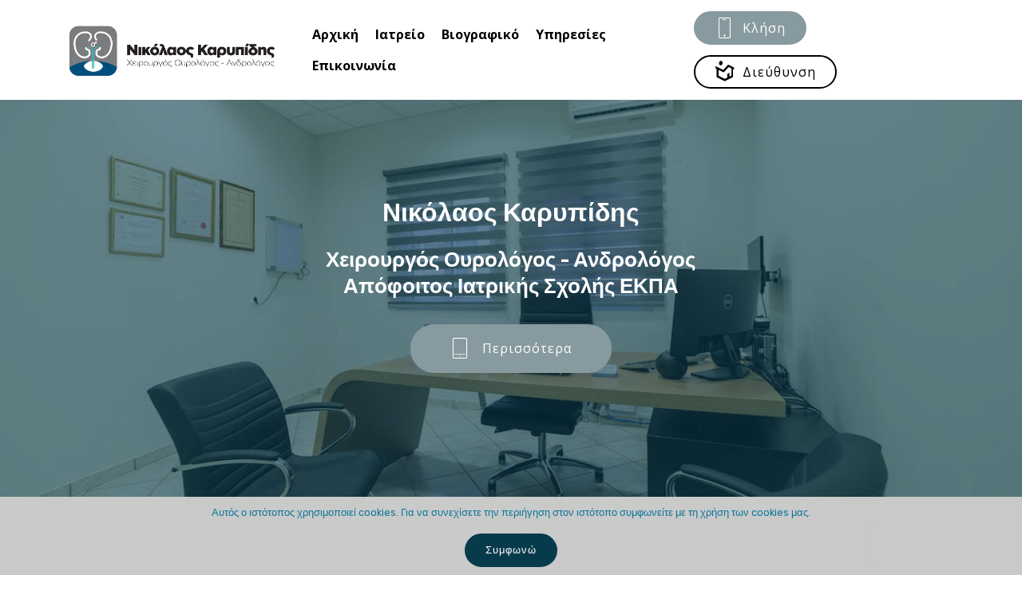

--- FILE ---
content_type: text/html
request_url: https://ourologos-karypidis.gr/
body_size: 9749
content:
<!DOCTYPE html><html lang="el" ><head> <meta charset="UTF-8"> <meta http-equiv="X-UA-Compatible" content="IE=edge"> <meta name="generator" content="Mobirise v5.6.3, mobirise.com"> <meta name="twitter:card" content="summary_large_image"/> <meta name="twitter:image:src" content="assets/images/index-meta.jpeg"> <meta property="og:image" content="assets/images/index-meta.jpeg"> <meta name="twitter:title" content="Νικόλαος Καρυπίδης - Χειρουργός Ουρολόγος Ανδρολόγος "> <meta name="viewport" content="width=device-width, initial-scale=1, minimum-scale=1"> <link rel="shortcut icon" href="assets/images/nkarypidis-fav.png" type="image/x-icon"> <meta name="description" content="Ο Χειρουργός Ουρολόγος Ανδρολόγος, Νικόλαος Καρυπίδης, διατηρεί ιατρείο στην Παιανία με τα πλέον σύγχρονα μηχανήματα που καλύπτουν όλο το φάσμα του ουροποιητικού συστήματος"> <title>Νικόλαος Καρυπίδης - Χειρουργός Ουρολόγος Ανδρολόγος </title> <link rel="stylesheet" href="assets/web/assets/mobirise-icons/mobirise-icons.css"> <link rel="stylesheet" href="assets/web/assets/mobirise-icons2/mobirise2.css"> <link rel="stylesheet" href="assets/bootstrap/css/bootstrap.min.css"> <link rel="stylesheet" href="assets/bootstrap/css/bootstrap-grid.min.css"> <link rel="stylesheet" href="assets/bootstrap/css/bootstrap-reboot.min.css"> <link rel="stylesheet" href="assets/tether/tether.min.css"> <link rel="stylesheet" href="assets/animatecss/animate.min.css"> <link rel="stylesheet" href="assets/dropdown/css/style.css"> <link rel="stylesheet" href="assets/socicon/css/styles.css"> <link rel="stylesheet" href="assets/theme/css/style.css"> <link rel="stylesheet" href="assets/gallery/style.css"> <link rel="preload" href="https://fonts.googleapis.com/css?family=Rubik:300,400,500,600,700,800,900,300i,400i,500i,600i,700i,800i,900i&display=swap" as="style" onload="this.onload=null;this.rel='stylesheet'"> <noscript><link rel="stylesheet" href="https://fonts.googleapis.com/css?family=Rubik:300,400,500,600,700,800,900,300i,400i,500i,600i,700i,800i,900i&display=swap"></noscript> <link rel="preload" href="https://fonts.googleapis.com/css?family=Open+Sans:300,300i,400,400i,600,600i,700,700i,800,800i&display=swap" as="style" onload="this.onload=null;this.rel='stylesheet'"> <noscript><link rel="stylesheet" href="https://fonts.googleapis.com/css?family=Open+Sans:300,300i,400,400i,600,600i,700,700i,800,800i&display=swap"></noscript> <link rel="preload" as="style" href="assets/mobirise/css/mbr-additional.css"><link rel="stylesheet" href="assets/mobirise/css/mbr-additional.css" type="text/css"></head><body> <section class="menu cid-sdo3gu1nil" once="menu" id="menu2-0"> <nav class="navbar navbar-expand beta-menu navbar-dropdown align-items-center navbar-fixed-top navbar-toggleable-sm"> <button class="navbar-toggler navbar-toggler-right" type="button" data-toggle="collapse" data-target="#navbarSupportedContent" aria-controls="navbarSupportedContent" aria-expanded="false" aria-label="Toggle navigation"> <div class="hamburger"> <span></span> <span></span> <span></span> <span></span> </div></button> <div class="menu-logo"> <div class="navbar-brand"> <span class="navbar-logo"> <a href="https://ourologos-karypidis.gr"> <img src="assets/images/nkarypidis-logo-1.png" alt="Νικόλαος Καρυπίδης Χειρούργος Ουρολόγος Ανδρολόγος" title="Νικόλαος Καρυπίδης Χειρούργος Ουρολόγος Ανδρολόγος" style="height: 4.2rem;"> </a> </span> </div></div><div class="collapse navbar-collapse" id="navbarSupportedContent"> <ul class="navbar-nav nav-dropdown" data-app-modern-menu="true"><li class="nav-item"> <a class="nav-link link text-black display-4" href="index.html#top"><strong>Αρχική</strong><strong></strong></a> </li><li class="nav-item"><a class="nav-link link text-black display-4" href="index.html#content4-8"><strong> Ιατρείο</strong></a></li><li class="nav-item"><a class="nav-link link text-black display-4" href="index.html#content4-h"><strong>Βιογραφικό</strong></a></li><li class="nav-item"> <a class="nav-link link text-black display-4" href="index.html#timeline2-d"><strong> Υπηρεσίες</strong></a> </li><li class="nav-item"><a class="nav-link link text-black display-4" href="index.html#contacts1-e"><strong> Επικοινωνία</strong></a></li></ul> <div class="navbar-buttons mbr-section-btn"><a class="btn btn-sm btn-warning display-4" href="tel:+302106642887"><span class="mbri-mobile mbr-iconfont mbr-iconfont-btn"></span>Κλήση</a> <a class="btn btn-sm btn-primary-outline display-4" href="https://goo.gl/maps/RzxTDPox7tN5pG3A9" target="_blank"><span class="socicon socicon-homes mbr-iconfont mbr-iconfont-btn"></span>Διεύθυνση</a></div></div></nav></section><section class="header1 cid-sdo3LHLwqI mbr-fullscreen mbr-parallax-background" id="header1-1"> <div class="mbr-overlay" style="opacity: 0.6; background-color: rgb(7, 59, 76);"> </div><div class="container"> <div class="row justify-content-md-center"> <div class="mbr-white col-md-10"> <h1 class="mbr-section-title align-center mbr-bold pb-3 mbr-fonts-style display-1"> Νικόλαος Καρυπίδης</h1> <h2 class="mbr-section-subtitle align-center mbr-light pb-3 mbr-fonts-style display-2"><strong> Χειρουργός Ουρολόγος - Ανδρολόγος<br>Απόφοιτος Ιατρικής Σχολής ΕΚΠΑ</strong></h2> <div class="mbr-section-btn align-center"><a class="btn btn-md btn-warning display-4" href="index.html#content4-h"><span class="mbri-tablet-vertical mbr-iconfont mbr-iconfont-btn"></span>Περισσότερα</a></div></div></div></div></section><section class="mbr-section content4 cid-sdoed9PLaY" id="content4-8"> <div class="container"> <div class="media-container-row"> <div class="title col-12 col-md-8"> <h3 class="align-center pb-3 mbr-fonts-style display-1">Το Ιατρείο μας</h3> </div></div></div></section><section class="mbr-section article content9 cid-sdoenMyWVc" id="content9-9"> <div class="container"> <div class="inner-container" style="width: 100%;"> <hr class="line" style="width: 10%;"> <div class="section-text align-center mbr-fonts-style display-5">Στο ιατρείο μας ακολουθούμε και χρησιμοποιούμε τις πλέον σύγχρονες θεραπευτικές τάσεις για τα πιο συχνά ουρολογικά και ανδρολογικά νοσήματα. Ο σύγχρονος εξοπλισμός που διαθέτουμε καλύπτει όλο το φάσμα του ουροποιητικού συστήματος&nbsp;</div><hr class="line" style="width: 10%;"> </div></div></section><section class="features2 cid-sdof5VXwty" id="features2-a"> <div class="container"> <div class="media-container-row"> <div class="card p-3 col-12 col-md-6 col-lg-4"> <div class="card-wrapper"> <div class="card-img"> <img src="assets/images/img-2472.jpeg" alt="MDH εύκαμπτο κυστεοσκόπιο για ουρηθροκυστεοσκοπήσεις" title="MDH εύκαμπτο κυστεοσκόπιο για ουρηθροκυστεοσκοπήσεις"> </div><div class="card-box"> <h4 class="card-title pb-3 mbr-fonts-style display-5"><strong>MDH Εύκαμπτο Κυστεοσκόπιο</strong></h4> <p class="mbr-text mbr-fonts-style display-7">Κυστεοσκόπιο σε περιπτώσεις διερεύνησης αιματουρίας και παθήσεων σχετιζόμενων με ουρήθρα ουροδόχο κύστη και προστάτη</p></div></div></div><div class="card p-3 col-12 col-md-6 col-lg-4"> <div class="card-wrapper"> <div class="card-img"> <img src="assets/images/img-2466.jpeg" alt="Υπερηχος με τρεις κεφαλες εγχρωμος που καλυπτει ολο το φασμα του ουροποιητικου συστηματος" title="Υπερηχος με τρεις κεφαλες εγχρωμος που καλυπτει ολο το φασμα του ουροποιητικου συστηματος"> </div><div class="card-box "> <h4 class="card-title pb-3 mbr-fonts-style display-5"><strong>Έγχρωμος Υπερηχος με τρεις Κεφαλές</strong></h4> <p class="mbr-text mbr-fonts-style display-7">Ο υπέρηχος με τρεις κεφαλές καλύπτει όλο το φάσμα του ουροποιητικού συστήματος</p></div></div></div><div class="card p-3 col-12 col-md-6 col-lg-4"> <div class="card-wrapper"> <div class="card-img"> <img src="assets/images/img-25003-676x948.jpeg" alt="Στυλός διαθερμίας για καυτηριαση κονδυλωμάτων και βραχέος χαλινού πέους" title="Στυλός διαθερμίας για καυτηριαση κονδυλωμάτων και βραχέος χαλινού πέους"> </div><div class="card-box"> <h4 class="card-title pb-3 mbr-fonts-style display-5"><strong> Στυλός Διαθερμίας</strong></h4> <p class="mbr-text mbr-fonts-style display-7">Στυλός διαθερμίας για καυτηριαση κονδυλωμάτων και βραχέος χαλινού πέους</p></div></div></div></div></div></section><section class="features2 cid-sdsqeRUI4W" id="features2-b"> <div class="container"> <div class="media-container-row"> <div class="card p-3 col-12 col-md-6 col-lg-4"> <div class="card-wrapper"> <div class="card-img"> <img src="assets/images/laser-stapler.jpg" alt="Αίθουσα Αναμονής και Γραμματεία Ιατρείου" title="Αίθουσα Αναμονής και Γραμματεία Ιατρείου"> </div><div class="card-box"> <h4 class="card-title pb-3 mbr-fonts-style display-5"><strong> Περιτομή χωρίς ράμματα</strong></h4> <p class="mbr-text mbr-fonts-style display-7">Περιτομή με Laser σε πέντε λεπτά αναίμακτη ανώδυνη με εκπληκτικό αισθητικό αποτέλεσμα χάρη στο stapler</p><p class="mbr-text mbr-fonts-style display-7"></p></div></div></div><div class="card p-3 col-12 col-md-6 col-lg-4"> <div class="card-wrapper"> <div class="card-img"> <img src="assets/images/anamoni-iatreiou-599x900.jpg" alt="Αίθουσα Αναμονής και Γραμματεία Ιατρείου" title="Αίθουσα Αναμονής και Γραμματεία Ιατρείου"> </div><div class="card-box "> <h4 class="card-title pb-3 mbr-fonts-style display-5"><strong> Αίθουσα Αναμονής &amp; Γραμματεία Ιατρείου</strong></h4> <p class="mbr-text mbr-fonts-style display-7"></p></div></div></div><div class="card p-3 col-12 col-md-6 col-lg-4"> <div class="card-wrapper"> <div class="card-img"> <img src="assets/images/eksetastirio-a-b.jpg" alt="Εξεταστήριο Β'" title="Εξεταστήριο Β'"> </div><div class="card-box"> <h4 class="card-title pb-3 mbr-fonts-style display-5"><strong> Εξεταστήρια Α και Β'</strong></h4> <p class="mbr-text mbr-fonts-style display-7"></p></div></div></div></div></div></section><section class="mbr-section content4 cid-sdt2usL1bL" id="content4-h"> <div class="container"> <div class="media-container-row"> <div class="title col-12 col-md-8"> <h3 class="align-center pb-3 mbr-fonts-style display-2"><strong>Ουρολογος Ανδρολόγος Νικόλαος Καρυπίδης</strong><div><strong>απόφοιτος της Ιατρικής Σχολής του&nbsp;</strong></div><div><strong>Εθνικού Καποδιστριακού Πανεπιστημίου Αθηνών.</strong></div></h3> </div></div></div></section><section class="testimonials3 cid-sdsxVzCBAk" id="testimonials3-g"> <div class="container"> <div class="media-container-row"> <div class="media-content px-3 align-self-center mbr-white py-2"> <p class="mbr-text testimonial-text mbr-fonts-style display-2"></p><p class="mbr-author-name pt-4 mb-2 mbr-fonts-style display-7"><em>ΕΠΑΓΓΕΛΜΑΤΙΚΗ ΕΜΠΕΙΡΙΑ</em></p><p class="mbr-author-desc mbr-fonts-style display-7"><em><strong>2007-2008</strong></em>, 412 Γενικό Στρατιωτικό Νοσοκομείο Ξάνθης - Γενική Χειρουργική<br><strong>2008-2009</strong>, Ιατρός Ποδοσφαιρικών Αγώνων<br><strong>2009-2010</strong>, Γενικό Νοσοκομείο Νάξου<br><strong>2010-2011</strong>, Γενικό Νοσοκομείο Άμφισσας<br><strong>2011-2017</strong>, Αντικαρκινικό Νοσοκομείο Αθηνών «<strong>Ο ΑΓΙΟΣ ΣΑΒΒΑΣ</strong>»,&nbsp;<br><strong>2017</strong>, Επιστημονικός Συνεργάτης του Ανδρολογικού Ινστιτούτου Αθηνών<br><strong>2018-2020</strong> Επιμελητής Β' του Κέντρου Υγείας Πατησίων<br>και από <strong>14/7/2020</strong> Επιστημονικός συνεργάτης του Ιατρικού κέντρου Αθηνών και του Ανδρολογικού Ινστιτούτου Αθηνών.<br><br><strong><em>ΜΕΛΟΣ ΕΠΙΣΤΗΜΟΝΙΚΩΝ ΕΤΑΙΡΕΙΩΝ</em><br></strong><br>⚕️ ΕΛΛΗΝΙΚΗ ΟΥΡΟΛΟΓΙΚΗ ΕΤΑΙΡΕΙΑ<br>⚕️ EUROPEAN ASSOCIATION OF UROLOGY<br>⚕️ ΙΑΤΡΙΚΟΣ ΣΥΛΛΟΓΟΣ ΑΘΗΝΩΝ<br><br><strong><em>ΕΚΠΑΙΔΕΥΤΙΚΟ ΕΡΓΟ</em><br></strong><br><strong>⚬ 1-3 Νοεμβρίου, 2013,</strong> EAU, 9 th South Eastern European Meeting (SEEM),<br>Θεσσαλονίκη Our experience from complications in inguinal and pelvic<br>lymphadenectomy for penile cancer, Συμμετοχή στο επιστημονικό πρόγραμμα με<br>αναρτημένη ανακοίνωση.<br><strong>⚬ 6-8 Νοεμβρίου 2015</strong>, EAU,11 th South Eastern European Meeting (SEEM),<br>Antalya,Turkey, Effectiveness of computed tomography for predicting the nuclear<br>grade of renal cell carcinoma , Συμμετοχή στο επιστημονικό πρόγραμμα με ομιλία.<br><br><strong>⚬ 20-23 Οκτωβρίου 2016</strong>, Πανελλήνιο Ουρολογικό Συνέδριο, Ελληνική Ουρολογική<br>Εταιρία, Ρόδος, Πρώιμα Ενθαρρυντικά στοιχεία σε Έλληνες ασθενείς με καρκίνο<br>προστάτη χαμηλού κινδύνου που βρίσκονται σε ενεργό παρακολούθηση βάσει της<br>μελέτης PRIAS, Συμμετοχή στο επιστημονικό πρόγραμμα με ομιλία.<br><br><strong>⚬ Απρίλιος 2017</strong>, Συμμετοχή ως ομιλητής-εκπαιδευτής σε μετεκπαιδευτικά<br>μαθήματα της Ελληνικής Ουρολογικής Εταιρίας, Αμφιθέατρο Νοσοκομείου<br>ΝΙΜΙΤΣ<br><br><strong>⚬</strong> &nbsp;ΕΡΕΥΝΗΤΗΣ ΣΕ ΚΛΙΝΙΚΕΣ ΜΕΛΕΤΕΣ ΑΠΟ ΤΟ 20011-2017 ΣΤΟ ΑΝΤΙΚΑΡΚΙΝΙΚΟ- ΟΓΚΟΛΟΓΙΚΟ ΝΟΣΟΚΟΜΕΙΟ ΑΓΙΟΣ ΣΑΒΒΑΣ<br><br><br></p></div><div class="mbr-figure pl-lg-5" style="width: 110%;"> <img src="assets/images/dsc-4766-min-1073x1568.jpg" alt="Φωτογραφία με τον ανδρολόγο ουρολόγο Νικόλαο Καρυπίδη" title="Φωτογραφία με τον ανδρολόγο ουρολόγο Νικόλαο Καρυπίδη"> </div></div></div></section><section class="timeline2 cid-sdsrRfRRwd" id="timeline2-d"> <div class="container align-center"> <h3 class="mbr-section-title pb-3 mbr-fonts-style display-1"><strong> Υπηρεσίες που εξειδικευόμαστε</strong><br></h3> <div class="container timelines-container" mbri-timelines=""> <div class="row timeline-element reverse separline"> <span class="iconsBackground"> <span class="mbr-iconfont mobi-mbri-user mobi-mbri"></span> </span> <div class="col-xs-12 col-md-6 align-left"> <div class="timeline-text-content"> <h4 class="mbr-timeline-title pb-3 mbr-fonts-style display-1">Βιοψία Προστάτη</h4> <p class="mbr-timeline-text mbr-fonts-style display-7"> Η βιοψία προστάτη πραγματοποιείται στον χώρο μας με περιοχική αναισθησία ανώδυνα, αναίμακτα και σε λίγες μέρες έχουμε αποτέλεσμα της παθολογοανατομικής έκθεσης.</p></div></div></div><div class="row timeline-element separline"> <span class="iconsBackground"> <span class="mbr-iconfont mobi-mbri-setting-2 mobi-mbri"></span> </span> <div class="col-xs-12 col-md-6 align-left "> <div class="timeline-text-content"> <h4 class="mbr-timeline-title pb-3 mbr-fonts-style display-1"> Κυστεοσκόπηση </h4> <p class="mbr-timeline-text mbr-fonts-style display-7">Η Κυστεοσκόπηση πραγματοποιείται στο ιατρείο με εύκαμπτο κυστεοσκόπιο υψηλής ευκρίνειας εικόνα ανώδυνα με τοπική αναισθησία.. </p></div></div></div><div class="row timeline-element reverse separline"> <span class="iconsBackground"> <span class="mbr-iconfont mobi-mbri-plus mobi-mbri"></span> </span> <div class="col-xs-12 col-md-6 align-left"> <div class="timeline-text-content"> <h4 class="mbr-timeline-title pb-3 mbr-fonts-style display-1"> Μικροεπεμβάσεις </h4> <p class="mbr-timeline-text mbr-fonts-style display-7">Στο ιατρείο μας υπάρχει η δυνατότητα μικροεπεμβάσεων, με στυλό διαθερμία όπως καυτηρίαση κονδυλωμάτων και αποκατάσταση βραχέος χαλινού πέους.</p></div></div></div><div class="row timeline-element separline"> <span class="iconsBackground"> <span class="mbr-iconfont mobi-mbri-protect mobi-mbri"></span> </span> <div class="col-xs-12 col-md-6 align-left "> <div class="timeline-text-content"> <h4 class="mbr-timeline-title pb-3 mbr-fonts-style display-1">Καρκίνος προστάτη</h4> <p class="mbr-timeline-text mbr-fonts-style display-7">Καρκίνος προστάτη θέτουν την υποψία το υψηλό psa και η σκληρία στην δακτυλική εξέταση δια του πρωκτού, συνήθως στα αρχικά στάδια ο καρκίνος δεν παρουσιάζει συμπτωματολογία, οπότε καθίσταται επιτακτική ανάγκη ο προληπτικός έλεγχος με psa κάθε<br>χρόνο μετά τα 50 έτη και πάντα σε συνδυασμό με την δακτυλική εξέταση, εκτός αν υπάρχει θετικό οικογενειακό ιστορικό οπότε ο έλεγχος αρχίζει νωρίτερα. Θεραπεία εκλογής η ριζική προστατεκτομή ή εναλλακτικά η ακτινοθεραπεία σε συνδυασμό με ορμονοθεραπεία.</p></div></div></div><div class="row timeline-element reverse separline"> <span class="iconsBackground"> <span class="mbr-iconfont mobi-mbri-unlink mobi-mbri"></span> </span> <div class="col-xs-12 col-md-6 align-left"> <div class="timeline-text-content"> <h4 class="mbr-timeline-title pb-3 mbr-fonts-style display-2">Καρκίνος ουροδόχου κύστεως</h4> <p class="mbr-timeline-text mbr-fonts-style display-7">Καρκίνος ουροδόχου κύστεως θέτει έντονη υποψία η ανώδυνη διαλείπουσα αιματουρία κυρίως σε καπνιστές ή καπνίστριες, εξετάσεις εκλογής υπερηχογραφικός έλεγχος, ουρηθροκυστεοσκόπηση, αξονική τομογραφία. Θεραπεία εκλογής η διουρηθρική αφαίρεση του όγκου από την κύστη με ιστολογική επιβεβαίωση η οποία θα καθορίσει τις επόμενες<br>θεραπευτικές κινήσεις.</p></div></div></div><div class="row timeline-element separline"> <span class="iconsBackground"> <span class="mbr-iconfont mobi-mbri-target mobi-mbri"></span> </span> <div class="col-xs-12 col-md-6 align-left "> <div class="timeline-text-content"> <h4 class="mbr-timeline-title pb-3 mbr-fonts-style display-1">Καρκίνος νεφρού</h4> <p class="mbr-timeline-text mbr-fonts-style display-7">Καρκίνος νεφρού συνήθως ανακαλύπτεται τυχαία μετά από απεικονιστικό έλεγχο, συμπτώματα όπως άλγος στην πλάτη, αιματουρία υπάρχουν κυρίως σε προχωρημένα στάδια, θεραπεία εκλογής η μερική ή ριζική νεφρεκτομή αναλόγως του μεγέθους του όγκου.</p></div></div></div><div class="row timeline-element reverse separline"> <span class="iconsBackground"> <span class="mbr-iconfont mbri-target"></span> </span> <div class="col-xs-12 col-md-6 align-left"> <div class="timeline-text-content"> <h4 class="mbr-timeline-title pb-3 mbr-fonts-style display-1">Καρκίνος όρχεων</h4> <p class="mbr-timeline-text mbr-fonts-style display-7">Ο Καρκίνος όρχεων παρατηρείται συνήθως σε μικρές ηλικίες:<br> <br>⚈ (25-35) έτη και ψηλαφάται ως ανώδυνη ,σκληρή κυρίως μάζα εντός του ορχικού παρεγχύματος, μπορεί βέβαια να συνυπάρχει άλγος και υγρό εντός του προσβεβλημένου όρχεως προκαλώντας αντιδραστική υδροκήλη.<br><br>⚈ Εξετάσεις εκλογής υπερηχογραφικός έλεγχος και αξονική ή μαγνητική τομογραφία σε συνδυασμό με καρκινικούς δείκτες όπως είναι η α-φετοπρωτείνη , η β-χοριακή γοναδοτροπίνη και η LDH.<br><br>⚈ Θεραπεία εκλογής η ριζική ορχεκτομή.. </p></div></div></div><div class="row timeline-element separline"> <span class="iconsBackground"> <span class="mbr-iconfont mobi-mbri-hearth mobi-mbri"></span> </span> <div class="col-xs-12 col-md-6 align-left "> <div class="timeline-text-content"> <h4 class="mbr-timeline-title pb-3 mbr-fonts-style display-2">Καλοήθης υπερπλασία του προστάτη</h4> <p class="mbr-timeline-text mbr-fonts-style display-7">Καλοήθης υπερπλασία του προστάτη συναντάται συνήθως με την πάροδο των ετών κυρίως μετά τα 50 έτη με συμπτώματα όπως διακεκομμένη ούρηση, συχνουρία, νυκτουρία, μείωση της ακτίνας της ούρησης, σχετική καθυστέρηση στην ούρηση ή και δυσκολία αυτής. Εξετάσεις εκλογής υπερηχογραφικός έλεγχος, ουροροομετρία, δακτυλική εξέταση και ουρηθροκυστεοσκόπηση. Θεραπεία εκλογής η διουρηθρική αφαίρεση του προστάτη με<br>ιστολογική επιβεβαίωση.</p></div></div></div><div class="row timeline-element reverse separline"> <span class="iconsBackground"> <span class="mbr-iconfont mbri-file"></span> </span> <div class="col-xs-12 col-md-6 align-left"> <div class="timeline-text-content"> <h4 class="mbr-timeline-title pb-3 mbr-fonts-style display-1"> Κιρσοκήλη </h4> <p class="mbr-timeline-text mbr-fonts-style display-7">Κιρσοκήλη απαντάται συνήθως αριστερά για λόγους ανατομικούς και είναι η κιρσοειδής διεύρυνση του ελικοειδούς πλέγματος, εξέταση εκλογής το triplex οσχέου σε συνδυασμό με την κλινική εξέταση. ΘΕΡΑΠΕΙΑ εκλογής η χειρουργική αποκατάσταση αν και εφόσον ο ασθενής έχει παθολογικό σπερμοδιάγραμμα και είναι σε φάση τεκνοποίησης και δεν μπορεί και σε σπάνιες περιπτώσεις έντονου καθημερινού άλγους στην περιοχή που δεν υποχωρεί.. </p></div></div></div><div class="row timeline-element separline"> <span class="iconsBackground"> <span class="mbr-iconfont mbri-file"></span> </span> <div class="col-xs-12 col-md-6 align-left "> <div class="timeline-text-content"> <h4 class="mbr-timeline-title pb-3 mbr-fonts-style display-1"> Λιθίαση </h4> <p class="mbr-timeline-text mbr-fonts-style display-7">Λιθίαση απαντάται κυρίως σε άτομα με κληρονομική προδιάθεση, με διατροφή πλούσια σε γαλακτοκομικά προϊόντα και σε όχι καλά ενυδατωμένα. ΣΥΜΠΤΩΜΑΤΑ έντονο άλγος αριστερά ή δεξιά οπισθοπεριτοναικά με αντανάκλαση στην εκάστοτε βουβωνική χώρα ή και τους όρχεις. ΕΞΕΤΑΣΕΙΣ εκλογής ο υπερηχογραφικός έλεγχος και η αξονική τομογραφία χωρίς σκιαγραφικό . ΘΕΡΑΠΕΙΑ αναλόγως με την θέση και το μέγεθος του λίθου προχωράμε σε εξωσωματική λιθοτριψία, διαδερμική λιθοτριψία ή ουρητηρολιθοτριψία με laser.</p></div></div></div><div class="row timeline-element reverse separline"> <span class="iconsBackground"> <span class="mbr-iconfont mbri-file"></span> </span> <div class="col-xs-12 col-md-6 align-left"> <div class="timeline-text-content"> <h4 class="mbr-timeline-title pb-3 mbr-fonts-style display-2">Στυτική Δυσλειτουργία – Πρόωρη εκσπερμάτιση</h4> <p class="mbr-timeline-text mbr-fonts-style display-7">Περιπτώσεις στυτικής δυσλειτουργίας ή πρόωρης εκσπερμάτισης υπάρχει θεραπεία αρκεί να το τολμήσετε και να έρθετε να το συζητήσετε με τον ιατρό. <br><br><strong>ΕΞΕΤΑΣΕΙΣ ΕΚΛΟΓΗΣ</strong>: τεστοστερόνη, προλακτίνη και triplex πέους με ενδοπεική ένεση. <br><br><strong>ΘΕΡΑΠΕΙΑ</strong>:&nbsp; φαρμακευτική αγωγή για την πρόωρη εκσπερμάτιση σε συνδυασμό με τακτικές σεξουαλικές επαφές και για την στυτική<br>δυσλειτουργία πέρα από την φαρμακευτική αγωγή, κρουστικά κύματα και ενδοπεικές ενέσεις συν PRP.</p></div></div></div><div class="row timeline-element separline"> <span class="iconsBackground"> <span class="mbr-iconfont mbri-file"></span> </span> <div class="col-xs-12 col-md-6 align-left "> <div class="timeline-text-content"> <h4 class="mbr-timeline-title pb-3 mbr-fonts-style display-2">Nόσος Peyronie και συγγενής στροφή πέους</h4> <p class="mbr-timeline-text mbr-fonts-style display-7">Nόσος Peyronie και συγγενής στροφή πέους εξέταση εκλογής το triplex πέους με ενδοπεική ένεση για να ποκαλυφτεί η πλάκα που προκαλεί την παραμόρφωση του πέους στην νόσο peyronie και ανάλογα με το μέγεθος της βλάβης προχωράμε σε χειρουργική αποκατάσταση ή θεραπεία με κρουστικά κύματα συν φαρμακευτική αγωγή.</p></div></div></div><div class="row timeline-element reverse"> <span class="iconsBackground"> <span class="mbr-iconfont mbri-file"></span> </span> <div class="col-xs-12 col-md-6 align-left"> <div class="timeline-text-content"> <h4 class="mbr-timeline-title pb-3 mbr-fonts-style display-2">Περιτομή χωρίς ράμματα (Stapler Circumcision)</h4> <p class="mbr-timeline-text mbr-fonts-style display-7">Τέλος στην περιτομή όπως την γνωρίζαμε: Πλέον το νυστέρι αποτελεί παρελθόν!</br>Περιτομή με Laser σε πέντε λεπτά αναίμακτη ανώδυνη με εκπληκτικό αισθητικό αποτέλεσμα χάρη στο stapler.</p><p class="mbr-timeline-text mbr-fonts-style display-7">Η επέμβαση είναι σχετικά απλή και μπορεί να πραγματοποιηθεί με τοπική ή γενική αναισθησία. Με τη χρήση Laser μείωνουμε το χειρουργικό χρόνο και επιτυγχάνουμε πολύ μικρή νοσηρότητα και άμεση αποκατάσταση.</p></div></div></div></div></div></section><section class="header3 cid-t7Ye0nvJlg mbr-parallax-background" id="header3-k"> <div class="mbr-overlay" style="opacity: 0.8; background-color: rgb(35, 35, 35);"> </div><div class="container"> <div class="media-container-row"> <div class="mbr-figure" style="width: 100%;"> <img src="assets/images/img-3793-2000x2667.jpeg" alt="Βαθμολογία Doctor Anytime"> </div><div class="media-content"> <h3 class="mbr-section-title mbr-white pb-3 mbr-fonts-style display-1"><strong>Doctor Anytime Βαθμολογία</strong><br><strong><br></strong>Κορυφαία Επιλογή Ασθενών για το 2021</h4> <h4 class="mbr-section-subtitle align-left mbr-white mbr-light pb-3 mbr-fonts-style display-2" style=" font-size: 95px; font-weight: 800;"> 9,9 στα 10</h3> <div class="mbr-section-text mbr-white pb-3 "> </div></div></div></div></section><section class="mbr-gallery mbr-slider-carousel cid-sur5qUVe5C" id="gallery3-i"> <div> <div><div class="mbr-gallery-row"><div class="mbr-gallery-layout-default"><div><div><div class="mbr-gallery-item mbr-gallery-item--p0" data-video-url="false" data-tags="Κινούμενο"><div href="#lb-gallery3-i" data-slide-to="0" data-bs-slide-to="0" data-toggle="modal" data-bs-toggle="modal"><img src="assets/images/dsc-4687-min-1200x852-800x450.jpeg" alt="Ανδρολόγος Ουρολογος Ν. Καρυπίδης" title=""><span class="icon-focus"></span></div></div><div class="mbr-gallery-item mbr-gallery-item--p0" data-video-url="false" data-tags="Κινούμενο"><div href="#lb-gallery3-i" data-slide-to="1" data-bs-slide-to="1" data-toggle="modal" data-bs-toggle="modal"><img src="assets/images/dsc-4693-min-1200x801-800x450.jpeg" alt="Ανδρολόγος Ουρολογος Ν. Καρυπίδης" title=""><span class="icon-focus"></span></div></div><div class="mbr-gallery-item mbr-gallery-item--p0" data-video-url="false" data-tags="Κινούμενο"><div href="#lb-gallery3-i" data-slide-to="2" data-bs-slide-to="2" data-toggle="modal" data-bs-toggle="modal"><img src="assets/images/dsc-4698-min-1200x813-800x450.jpeg" alt="Ανδρολόγος Ουρολογος Ν. Καρυπίδης" title=""><span class="icon-focus"></span></div></div><div class="mbr-gallery-item mbr-gallery-item--p0" data-video-url="false" data-tags="Κινούμενο"><div href="#lb-gallery3-i" data-slide-to="3" data-bs-slide-to="3" data-toggle="modal" data-bs-toggle="modal"><img src="assets/images/dsc-4702-min-1200x813-800x450.jpeg" alt="Ανδρολόγος Ουρολογος Ν. Καρυπίδης" title=""><span class="icon-focus"></span></div></div><div class="mbr-gallery-item mbr-gallery-item--p0" data-video-url="false" data-tags="Κινούμενο"><div href="#lb-gallery3-i" data-slide-to="4" data-bs-slide-to="4" data-toggle="modal" data-bs-toggle="modal"><img src="assets/images/dsc-4711-min-1200x809-800x450.jpeg" alt="Ανδρολόγος Ουρολογος Ν. Καρυπίδης" title=""><span class="icon-focus"></span></div></div><div class="mbr-gallery-item mbr-gallery-item--p0" data-video-url="false" data-tags="Κινούμενο"><div href="#lb-gallery3-i" data-slide-to="5" data-bs-slide-to="5" data-toggle="modal" data-bs-toggle="modal"><img src="assets/images/dsc-4721-min-1200x808-800x450.jpeg" alt="Ανδρολόγος Ουρολογος Ν. Καρυπίδης" title=""><span class="icon-focus"></span></div></div><div class="mbr-gallery-item mbr-gallery-item--p0" data-video-url="false" data-tags="Κινούμενο"><div href="#lb-gallery3-i" data-slide-to="6" data-bs-slide-to="6" data-toggle="modal" data-bs-toggle="modal"><img src="assets/images/dsc-4738-min-1200x801-800x450.jpeg" alt="Ανδρολόγος Ουρολογος Ν. Καρυπίδης" title=""><span class="icon-focus"></span></div></div><div class="mbr-gallery-item mbr-gallery-item--p0" data-video-url="false" data-tags="Κινούμενο"><div href="#lb-gallery3-i" data-slide-to="7" data-bs-slide-to="7" data-toggle="modal" data-bs-toggle="modal"><img src="assets/images/dsc-4743-min-1200x754-800x450.jpeg" alt="Ανδρολόγος Ουρολογος Ν. Καρυπίδης" title=""><span class="icon-focus"></span></div></div></div></div><div class="clearfix"></div></div></div><div data-app-prevent-settings="" class="mbr-slider modal fade carousel slide" tabindex="-1" data-keyboard="true" data-bs-keyboard="true" data-interval="false" data-bs-interval="false" id="lb-gallery3-i"><div class="modal-dialog"><div class="modal-content"><div class="modal-body"><div class="carousel-inner"><div class="carousel-item"><img src="assets/images/dsc-4687-min-1200x852.jpeg" alt="Ανδρολόγος Ουρολογος Ν. Καρυπίδης" title=""></div><div class="carousel-item"><img src="assets/images/dsc-4693-min-1200x801.jpeg" alt="Ανδρολόγος Ουρολογος Ν. Καρυπίδης" title=""></div><div class="carousel-item"><img src="assets/images/dsc-4698-min-1200x813.jpeg" alt="Ανδρολόγος Ουρολογος Ν. Καρυπίδης" title=""></div><div class="carousel-item"><img src="assets/images/dsc-4702-min-1200x813.jpeg" alt="Ανδρολόγος Ουρολογος Ν. Καρυπίδης" title=""></div><div class="carousel-item"><img src="assets/images/dsc-4711-min-1200x809.jpeg" alt="Ανδρολόγος Ουρολογος Ν. Καρυπίδης" title=""></div><div class="carousel-item"><img src="assets/images/dsc-4721-min-1200x808.jpeg" alt="Ανδρολόγος Ουρολογος Ν. Καρυπίδης" title=""></div><div class="carousel-item"><img src="assets/images/dsc-4738-min-1200x801.jpeg" alt="Ανδρολόγος Ουρολογος Ν. Καρυπίδης" title=""></div><div class="carousel-item active"><img src="assets/images/dsc-4743-min-1200x754.jpeg" alt="Ανδρολόγος Ουρολογος Ν. Καρυπίδης" title=""></div></div><a class="carousel-control carousel-control-prev" role="button" data-slide="prev" data-bs-slide="prev" href="#lb-gallery3-i"><span class="mbri-left mbr-iconfont" aria-hidden="true"></span><span class="sr-only visually-hidden">Previous</span></a><a class="carousel-control carousel-control-next" role="button" data-slide="next" data-bs-slide="next" href="#lb-gallery3-i"><span class="mbri-right mbr-iconfont" aria-hidden="true"></span><span class="sr-only visually-hidden">Next</span></a><a class="close" href="#" role="button" data-dismiss="modal" data-bs-dismiss="modal"><span class="sr-only visually-hidden">Close</span></a></div></div></div></div></div></div></section><section class="mbr-section contacts1 cid-sdstkg9dAe mbr-parallax-background" id="contacts1-e"> <div class="mbr-overlay" style="opacity: 0.8; background-color: rgb(239, 239, 239);"> </div><div class="container"> <div class="row"> <div class="title col-12"> <h4 class="align-left mbr-fonts-style display-1"> Επικοινωνία</h4> </div><div class="col-12 col-md-6"> <div class="left-block wrapper"> <div class="b b-adress"> <h5 class="align-left mbr-fonts-style m-0 display-5"> Διεύθυνση: </h5> <p class="mbr-text align-left mbr-fonts-style display-7"> <a href="https://goo.gl/maps/RzxTDPox7tN5pG3A9" target="_blank" class="text-primary">Αγίας Τριάδας 28Β, Παιανία 19002</a></p></div><div class="b b-phone"> <h5 class="align-left mbr-fonts-style m-0 display-5"> Τηλέφωνο: </h5> <p class="mbr-text align-left mbr-fonts-style display-7"> <a href="tel:+302106642887">+30 (210) 6642887</a></p></div><div class="b b-mail"> <h5 class="align-left mbr-fonts-style m-0 display-5"> E-mail: </h5> <p class="mbr-text align-left mbr-fonts-style display-7"> <a href="/cdn-cgi/l/email-protection#96f8fdf7e4efe6d6f1fbf7fffab8f5f9fb"><span class="__cf_email__" data-cfemail="b4dadfd5c6cdc4f4d3d9d5ddd89ad7dbd9">[email&#160;protected]</span></a> </p></div></div></div><div class="col-12 col-md-6"> <div class="google-map"><iframe frameborder="0" style="border:0" src="https://www.google.com/maps/embed?pb=!1m18!1m12!1m3!1d100607.92158173124!2d23.75868123982438!3d38.00051763098023!2m3!1f0!2f0!3f0!3m2!1i1024!2i768!4f13.1!3m3!1m2!1s0x14a1971c480ff62f%3A0x5afa7acc61607d1f!2zzp_Phc-Bzr_Ou8-MzrPOv8-CIC0gzpHOvc60z4HOv867z4zOs86_z4Igzp3Or866zr_PgiDOms6xz4HPhc-Azq_OtM63z4I!5e0!3m2!1sel!2sgr!4v1602737298062!5m2!1sel!2sgr" allowfullscreen=""></iframe></div></div></div></div></section><section once="footers" class="cid-sdsw69lhmw" id="footer6-f"> <div class="container"> <div class="media-container-row align-center mbr-white"> <div class="col-12"> <p class="mbr-text mb-0 mbr-fonts-style display-7"> © Copyright 2020 ourologos-karypidis.gr - All Rights Reserved </p></div></div></div></section><section class="display-7" style="background: #2e2e2e;padding: 0;align-items: center;justify-content: center;flex-wrap: wrap; align-content: center;display: flex;position: relative;height: 4rem;"><a href="https://mobiri.se/617895" style="flex: 1 1;height: 4rem;position: absolute;width: 100%;z-index: 1;"><img alt="" style="height: 4rem;" src="[data-uri]"></a><p style="margin: 0;text-align: center;" class="display-7">Built with Mobirise &#8204;</p><a style="z-index:1" href="https://mobirise.com/web-page-maker.html">Web Page Creator</a></section><script data-cfasync="false" src="/cdn-cgi/scripts/5c5dd728/cloudflare-static/email-decode.min.js"></script><script src="assets/popper/popper.min.js"></script> <script src="assets/web/assets/jquery/jquery.min.js"></script> <script src="assets/bootstrap/js/bootstrap.min.js"></script> <script src="assets/web/assets/cookies-alert-plugin/cookies-alert-core.js"></script> <script src="assets/web/assets/cookies-alert-plugin/cookies-alert-script.js"></script> <script src="assets/tether/tether.min.js"></script> <script src="assets/smoothscroll/smooth-scroll.js"></script> <script src="assets/viewportchecker/jquery.viewportchecker.js"></script> <script src="assets/dropdown/js/nav-dropdown.js"></script> <script src="assets/dropdown/js/navbar-dropdown.js"></script> <script src="assets/touchswipe/jquery.touch-swipe.min.js"></script> <script src="assets/parallax/jarallax.min.js"></script> <script src="assets/masonry/masonry.pkgd.min.js"></script> <script src="assets/imagesloaded/imagesloaded.pkgd.min.js"></script> <script src="assets/bootstrapcarouselswipe/bootstrap-carousel-swipe.js"></script> <script src="assets/vimeoplayer/jquery.mb.vimeo_player.js"></script> <script src="assets/theme/js/script.js"></script> <script src="assets/gallery/player.min.js"></script> <script src="assets/gallery/script.js"></script> <script src="assets/slidervideo/script.js"></script><input name="cookieData" type="hidden" data-cookie-customDialogSelector='null' data-cookie-colorText='#0f7699' data-cookie-colorBg='rgba(204, 204, 204, 0.99)' data-cookie-textButton='Συμφωνώ' data-cookie-colorButton='' data-cookie-colorLink='#55b4d4' data-cookie-underlineLink='true' data-cookie-text="Αυτός ο ιστότοπος χρησιμοποιεί cookies. Για να συνεχίσετε την περιήγηση στον ιστότοπο συμφωνείτε με τη χρήση των cookies μας."> <div id="scrollToTop" class="scrollToTop mbr-arrow-up"><a style="text-align: center;"><i class="mbr-arrow-up-icon mbr-arrow-up-icon-cm cm-icon cm-icon-smallarrow-up"></i></a></div><input name="animation" type="hidden"> </body></html>


--- FILE ---
content_type: text/css
request_url: https://ourologos-karypidis.gr/assets/mobirise/css/mbr-additional.css
body_size: 5652
content:
body {
  font-family: Rubik;
}
.display-1 {
  font-family: 'Rubik', sans-serif;
  font-size: 2rem;
  font-display: swap;
}
.display-1 > .mbr-iconfont {
  font-size: 3.2rem;
}
.display-2 {
  font-family: 'Rubik', sans-serif;
  font-size: 1.6rem;
  font-display: swap;
}
.display-2 > .mbr-iconfont {
  font-size: 2.56rem;
}
.display-4 {
  font-family: 'Open Sans', sans-serif;
  font-size: 1rem;
  font-display: swap;
}
.display-4 > .mbr-iconfont {
  font-size: 1.6rem;
}
.display-5 {
  font-family: 'Rubik', sans-serif;
  font-size: 1.2rem;
  font-display: swap;
}
.display-5 > .mbr-iconfont {
  font-size: 1.92rem;
}
.display-7 {
  font-family: 'Rubik', sans-serif;
  font-size: 0.8rem;
  font-display: swap;
}
.display-7 > .mbr-iconfont {
  font-size: 1.28rem;
}
/* ---- Fluid typography for mobile devices ---- */
/* 1.4 - font scale ratio ( bootstrap == 1.42857 ) */
/* 100vw - current viewport width */
/* (48 - 20)  48 == 48rem == 768px, 20 == 20rem == 320px(minimal supported viewport) */
/* 0.65 - min scale variable, may vary */
@media (max-width: 768px) {
  .display-1 {
    font-size: 1.6rem;
    font-size: calc( 1.35rem + (2 - 1.35) * ((100vw - 20rem) / (48 - 20)));
    line-height: calc( 1.4 * (1.35rem + (2 - 1.35) * ((100vw - 20rem) / (48 - 20))));
  }
  .display-2 {
    font-size: 1.28rem;
    font-size: calc( 1.21rem + (1.6 - 1.21) * ((100vw - 20rem) / (48 - 20)));
    line-height: calc( 1.4 * (1.21rem + (1.6 - 1.21) * ((100vw - 20rem) / (48 - 20))));
  }
  .display-4 {
    font-size: 0.8rem;
    font-size: calc( 1rem + (1 - 1) * ((100vw - 20rem) / (48 - 20)));
    line-height: calc( 1.4 * (1rem + (1 - 1) * ((100vw - 20rem) / (48 - 20))));
  }
  .display-5 {
    font-size: 0.96rem;
    font-size: calc( 1.07rem + (1.2 - 1.07) * ((100vw - 20rem) / (48 - 20)));
    line-height: calc( 1.4 * (1.07rem + (1.2 - 1.07) * ((100vw - 20rem) / (48 - 20))));
  }
}
/* Buttons */
.btn {
  padding: 1rem 3rem;
  border-radius: 3px;
}
.btn-sm {
  padding: 0.6rem 1.5rem;
  border-radius: 3px;
}
.btn-md {
  padding: 1rem 3rem;
  border-radius: 3px;
}
.btn-lg {
  padding: 1.2rem 3.2rem;
  border-radius: 3px;
}
.bg-primary {
  background-color: #073b4c !important;
}
.bg-success {
  background-color: #f7ed4a !important;
}
.bg-info {
  background-color: #82786e !important;
}
.bg-warning {
  background-color: #879a9f !important;
}
.bg-danger {
  background-color: #b1a374 !important;
}
.btn-primary,
.btn-primary:active {
  background-color: #073b4c !important;
  border-color: #073b4c !important;
  color: #ffffff !important;
}
.btn-primary:hover,
.btn-primary:focus,
.btn-primary.focus,
.btn-primary.active {
  color: #ffffff !important;
  background-color: #010506 !important;
  border-color: #010506 !important;
}
.btn-primary.disabled,
.btn-primary:disabled {
  color: #ffffff !important;
  background-color: #010506 !important;
  border-color: #010506 !important;
}
.btn-secondary,
.btn-secondary:active {
  background-color: #ff3366 !important;
  border-color: #ff3366 !important;
  color: #ffffff !important;
}
.btn-secondary:hover,
.btn-secondary:focus,
.btn-secondary.focus,
.btn-secondary.active {
  color: #ffffff !important;
  background-color: #e50039 !important;
  border-color: #e50039 !important;
}
.btn-secondary.disabled,
.btn-secondary:disabled {
  color: #ffffff !important;
  background-color: #e50039 !important;
  border-color: #e50039 !important;
}
.btn-info,
.btn-info:active {
  background-color: #82786e !important;
  border-color: #82786e !important;
  color: #ffffff !important;
}
.btn-info:hover,
.btn-info:focus,
.btn-info.focus,
.btn-info.active {
  color: #ffffff !important;
  background-color: #59524b !important;
  border-color: #59524b !important;
}
.btn-info.disabled,
.btn-info:disabled {
  color: #ffffff !important;
  background-color: #59524b !important;
  border-color: #59524b !important;
}
.btn-success,
.btn-success:active {
  background-color: #f7ed4a !important;
  border-color: #f7ed4a !important;
  color: #3f3c03 !important;
}
.btn-success:hover,
.btn-success:focus,
.btn-success.focus,
.btn-success.active {
  color: #3f3c03 !important;
  background-color: #eadd0a !important;
  border-color: #eadd0a !important;
}
.btn-success.disabled,
.btn-success:disabled {
  color: #3f3c03 !important;
  background-color: #eadd0a !important;
  border-color: #eadd0a !important;
}
.btn-warning,
.btn-warning:active {
  background-color: #879a9f !important;
  border-color: #879a9f !important;
  color: #ffffff !important;
}
.btn-warning:hover,
.btn-warning:focus,
.btn-warning.focus,
.btn-warning.active {
  color: #ffffff !important;
  background-color: #617479 !important;
  border-color: #617479 !important;
}
.btn-warning.disabled,
.btn-warning:disabled {
  color: #ffffff !important;
  background-color: #617479 !important;
  border-color: #617479 !important;
}
.btn-danger,
.btn-danger:active {
  background-color: #b1a374 !important;
  border-color: #b1a374 !important;
  color: #ffffff !important;
}
.btn-danger:hover,
.btn-danger:focus,
.btn-danger.focus,
.btn-danger.active {
  color: #ffffff !important;
  background-color: #8b7d4e !important;
  border-color: #8b7d4e !important;
}
.btn-danger.disabled,
.btn-danger:disabled {
  color: #ffffff !important;
  background-color: #8b7d4e !important;
  border-color: #8b7d4e !important;
}
.btn-white {
  color: #333333 !important;
}
.btn-white,
.btn-white:active {
  background-color: #ffffff !important;
  border-color: #ffffff !important;
  color: #808080 !important;
}
.btn-white:hover,
.btn-white:focus,
.btn-white.focus,
.btn-white.active {
  color: #808080 !important;
  background-color: #d9d9d9 !important;
  border-color: #d9d9d9 !important;
}
.btn-white.disabled,
.btn-white:disabled {
  color: #808080 !important;
  background-color: #d9d9d9 !important;
  border-color: #d9d9d9 !important;
}
.btn-black,
.btn-black:active {
  background-color: #333333 !important;
  border-color: #333333 !important;
  color: #ffffff !important;
}
.btn-black:hover,
.btn-black:focus,
.btn-black.focus,
.btn-black.active {
  color: #ffffff !important;
  background-color: #0d0d0d !important;
  border-color: #0d0d0d !important;
}
.btn-black.disabled,
.btn-black:disabled {
  color: #ffffff !important;
  background-color: #0d0d0d !important;
  border-color: #0d0d0d !important;
}
.btn-primary-outline,
.btn-primary-outline:active {
  background: none;
  border-color: #000000;
  color: #000000;
}
.btn-primary-outline:hover,
.btn-primary-outline:focus,
.btn-primary-outline.focus,
.btn-primary-outline.active {
  color: #ffffff;
  background-color: #073b4c;
  border-color: #073b4c;
}
.btn-primary-outline.disabled,
.btn-primary-outline:disabled {
  color: #ffffff !important;
  background-color: #073b4c !important;
  border-color: #073b4c !important;
}
.btn-secondary-outline,
.btn-secondary-outline:active {
  background: none;
  border-color: #cc0033;
  color: #cc0033;
}
.btn-secondary-outline:hover,
.btn-secondary-outline:focus,
.btn-secondary-outline.focus,
.btn-secondary-outline.active {
  color: #ffffff;
  background-color: #ff3366;
  border-color: #ff3366;
}
.btn-secondary-outline.disabled,
.btn-secondary-outline:disabled {
  color: #ffffff !important;
  background-color: #ff3366 !important;
  border-color: #ff3366 !important;
}
.btn-info-outline,
.btn-info-outline:active {
  background: none;
  border-color: #4b453f;
  color: #4b453f;
}
.btn-info-outline:hover,
.btn-info-outline:focus,
.btn-info-outline.focus,
.btn-info-outline.active {
  color: #ffffff;
  background-color: #82786e;
  border-color: #82786e;
}
.btn-info-outline.disabled,
.btn-info-outline:disabled {
  color: #ffffff !important;
  background-color: #82786e !important;
  border-color: #82786e !important;
}
.btn-success-outline,
.btn-success-outline:active {
  background: none;
  border-color: #d2c609;
  color: #d2c609;
}
.btn-success-outline:hover,
.btn-success-outline:focus,
.btn-success-outline.focus,
.btn-success-outline.active {
  color: #3f3c03;
  background-color: #f7ed4a;
  border-color: #f7ed4a;
}
.btn-success-outline.disabled,
.btn-success-outline:disabled {
  color: #3f3c03 !important;
  background-color: #f7ed4a !important;
  border-color: #f7ed4a !important;
}
.btn-warning-outline,
.btn-warning-outline:active {
  background: none;
  border-color: #55666b;
  color: #55666b;
}
.btn-warning-outline:hover,
.btn-warning-outline:focus,
.btn-warning-outline.focus,
.btn-warning-outline.active {
  color: #ffffff;
  background-color: #879a9f;
  border-color: #879a9f;
}
.btn-warning-outline.disabled,
.btn-warning-outline:disabled {
  color: #ffffff !important;
  background-color: #879a9f !important;
  border-color: #879a9f !important;
}
.btn-danger-outline,
.btn-danger-outline:active {
  background: none;
  border-color: #7a6e45;
  color: #7a6e45;
}
.btn-danger-outline:hover,
.btn-danger-outline:focus,
.btn-danger-outline.focus,
.btn-danger-outline.active {
  color: #ffffff;
  background-color: #b1a374;
  border-color: #b1a374;
}
.btn-danger-outline.disabled,
.btn-danger-outline:disabled {
  color: #ffffff !important;
  background-color: #b1a374 !important;
  border-color: #b1a374 !important;
}
.btn-black-outline,
.btn-black-outline:active {
  background: none;
  border-color: #000000;
  color: #000000;
}
.btn-black-outline:hover,
.btn-black-outline:focus,
.btn-black-outline.focus,
.btn-black-outline.active {
  color: #ffffff;
  background-color: #333333;
  border-color: #333333;
}
.btn-black-outline.disabled,
.btn-black-outline:disabled {
  color: #ffffff !important;
  background-color: #333333 !important;
  border-color: #333333 !important;
}
.btn-white-outline,
.btn-white-outline:active,
.btn-white-outline.active {
  background: none;
  border-color: #ffffff;
  color: #ffffff;
}
.btn-white-outline:hover,
.btn-white-outline:focus,
.btn-white-outline.focus {
  color: #333333;
  background-color: #ffffff;
  border-color: #ffffff;
}
.text-primary {
  color: #073b4c !important;
}
.text-secondary {
  color: #ff3366 !important;
}
.text-success {
  color: #f7ed4a !important;
}
.text-info {
  color: #82786e !important;
}
.text-warning {
  color: #879a9f !important;
}
.text-danger {
  color: #b1a374 !important;
}
.text-white {
  color: #ffffff !important;
}
.text-black {
  color: #000000 !important;
}
a.text-primary:hover,
a.text-primary:focus {
  color: #000000 !important;
}
a.text-secondary:hover,
a.text-secondary:focus {
  color: #cc0033 !important;
}
a.text-success:hover,
a.text-success:focus {
  color: #d2c609 !important;
}
a.text-info:hover,
a.text-info:focus {
  color: #4b453f !important;
}
a.text-warning:hover,
a.text-warning:focus {
  color: #55666b !important;
}
a.text-danger:hover,
a.text-danger:focus {
  color: #7a6e45 !important;
}
a.text-white:hover,
a.text-white:focus {
  color: #b3b3b3 !important;
}
a.text-black:hover,
a.text-black:focus {
  color: #4d4d4d !important;
}
.alert-success {
  background-color: #70c770;
}
.alert-info {
  background-color: #82786e;
}
.alert-warning {
  background-color: #879a9f;
}
.alert-danger {
  background-color: #b1a374;
}
.mbr-section-btn a.btn:not(.btn-form) {
  border-radius: 100px;
}
.mbr-section-btn a.btn:not(.btn-form):hover,
.mbr-section-btn a.btn:not(.btn-form):focus {
  box-shadow: none !important;
}
.mbr-section-btn a.btn:not(.btn-form):hover,
.mbr-section-btn a.btn:not(.btn-form):focus {
  box-shadow: 0 10px 40px 0 rgba(0, 0, 0, 0.2) !important;
  -webkit-box-shadow: 0 10px 40px 0 rgba(0, 0, 0, 0.2) !important;
}
.mbr-gallery-filter li a {
  border-radius: 100px !important;
}
.mbr-gallery-filter li.active .btn {
  background-color: #073b4c;
  border-color: #073b4c;
  color: #ffffff;
}
.mbr-gallery-filter li.active .btn:focus {
  box-shadow: none;
}
.nav-tabs .nav-link {
  border-radius: 100px !important;
}
a,
a:hover {
  color: #073b4c;
}
.mbr-plan-header.bg-primary .mbr-plan-subtitle,
.mbr-plan-header.bg-primary .mbr-plan-price-desc {
  color: #4ac6ee;
}
.mbr-plan-header.bg-success .mbr-plan-subtitle,
.mbr-plan-header.bg-success .mbr-plan-price-desc {
  color: #ffffff;
}
.mbr-plan-header.bg-info .mbr-plan-subtitle,
.mbr-plan-header.bg-info .mbr-plan-price-desc {
  color: #beb8b2;
}
.mbr-plan-header.bg-warning .mbr-plan-subtitle,
.mbr-plan-header.bg-warning .mbr-plan-price-desc {
  color: #ced6d8;
}
.mbr-plan-header.bg-danger .mbr-plan-subtitle,
.mbr-plan-header.bg-danger .mbr-plan-price-desc {
  color: #dfd9c6;
}
/* Scroll to top button*/
#scrollToTop a {
  border-radius: 100px;
}
.form-control {
  font-family: 'Rubik', sans-serif;
  font-size: 0.8rem;
  font-display: swap;
}
.form-control > .mbr-iconfont {
  font-size: 1.28rem;
}
blockquote {
  border-color: #073b4c;
}
/* Forms */
.mbr-form .btn {
  margin: .4rem 0;
}
.mbr-form .input-group-btn a.btn {
  border-radius: 100px !important;
}
.mbr-form .input-group-btn a.btn:hover {
  box-shadow: 0 10px 40px 0 rgba(0, 0, 0, 0.2);
}
.mbr-form .input-group-btn button[type="submit"] {
  border-radius: 100px !important;
  padding: 1rem 3rem;
}
.mbr-form .input-group-btn button[type="submit"]:hover {
  box-shadow: 0 10px 40px 0 rgba(0, 0, 0, 0.2);
}
@media (max-width: 767px) {
  .btn {
    font-size: .75rem !important;
  }
  .btn .mbr-iconfont {
    font-size: 1rem !important;
  }
}
/* Footer */
.mbr-footer-content li::before,
.mbr-footer .mbr-contacts li::before {
  background: #073b4c;
}
.mbr-footer-content li a:hover,
.mbr-footer .mbr-contacts li a:hover {
  color: #073b4c;
}
.footer3 input[type="email"],
.footer4 input[type="email"] {
  border-radius: 100px !important;
}
.footer3 .input-group-btn a.btn,
.footer4 .input-group-btn a.btn {
  border-radius: 100px !important;
}
.footer3 .input-group-btn button[type="submit"],
.footer4 .input-group-btn button[type="submit"] {
  border-radius: 100px !important;
}
/* Headers*/
.header13 .form-inline input[type="email"],
.header14 .form-inline input[type="email"] {
  border-radius: 100px;
}
.header13 .form-inline input[type="text"],
.header14 .form-inline input[type="text"] {
  border-radius: 100px;
}
.header13 .form-inline input[type="tel"],
.header14 .form-inline input[type="tel"] {
  border-radius: 100px;
}
.header13 .form-inline a.btn,
.header14 .form-inline a.btn {
  border-radius: 100px;
}
.header13 .form-inline button,
.header14 .form-inline button {
  border-radius: 100px !important;
}
@media screen and (-ms-high-contrast: active), (-ms-high-contrast: none) {
  .card-wrapper {
    flex: auto !important;
  }
}
.jq-selectbox li:hover,
.jq-selectbox li.selected {
  background-color: #073b4c;
  color: #ffffff;
}
.jq-selectbox .jq-selectbox__trigger-arrow,
.jq-number__spin.minus:after,
.jq-number__spin.plus:after {
  transition: 0.4s;
  border-top-color: currentColor;
  border-bottom-color: currentColor;
}
.jq-selectbox:hover .jq-selectbox__trigger-arrow,
.jq-number__spin.minus:hover:after,
.jq-number__spin.plus:hover:after {
  border-top-color: #073b4c;
  border-bottom-color: #073b4c;
}
.xdsoft_datetimepicker .xdsoft_calendar td.xdsoft_default,
.xdsoft_datetimepicker .xdsoft_calendar td.xdsoft_current,
.xdsoft_datetimepicker .xdsoft_timepicker .xdsoft_time_box > div > div.xdsoft_current {
  color: #ffffff !important;
  background-color: #073b4c !important;
  box-shadow: none !important;
}
.xdsoft_datetimepicker .xdsoft_calendar td:hover,
.xdsoft_datetimepicker .xdsoft_timepicker .xdsoft_time_box > div > div:hover {
  color: #ffffff !important;
  background: #ff3366 !important;
  box-shadow: none !important;
}
.lazy-bg {
  background-image: none !important;
}
.lazy-placeholder:not(section),
.lazy-none {
  display: block;
  position: relative;
  padding-bottom: 56.25%;
}
iframe.lazy-placeholder,
.lazy-placeholder:after {
  content: '';
  position: absolute;
  width: 100px;
  height: 100px;
  background: transparent no-repeat center;
  background-size: contain;
  top: 50%;
  left: 50%;
  transform: translateX(-50%) translateY(-50%);
  background-image: url("data:image/svg+xml;charset=UTF-8,%3csvg width='32' height='32' viewBox='0 0 64 64' xmlns='http://www.w3.org/2000/svg' stroke='%23073b4c' %3e%3cg fill='none' fill-rule='evenodd'%3e%3cg transform='translate(16 16)' stroke-width='2'%3e%3ccircle stroke-opacity='.5' cx='16' cy='16' r='16'/%3e%3cpath d='M32 16c0-9.94-8.06-16-16-16'%3e%3canimateTransform attributeName='transform' type='rotate' from='0 16 16' to='360 16 16' dur='1s' repeatCount='indefinite'/%3e%3c/path%3e%3c/g%3e%3c/g%3e%3c/svg%3e");
}
section.lazy-placeholder:after {
  opacity: 0.3;
}
.cid-sdo3gu1nil .navbar {
  background: #ffffff;
  transition: none;
  min-height: 77px;
  padding: .5rem 0;
}
.cid-sdo3gu1nil .navbar-dropdown.bg-color.transparent.opened {
  background: #ffffff;
}
.cid-sdo3gu1nil a {
  font-style: normal;
}
.cid-sdo3gu1nil .nav-item span {
  padding-right: 0.4em;
  line-height: 0.5em;
  vertical-align: text-bottom;
  position: relative;
  text-decoration: none;
}
.cid-sdo3gu1nil .nav-item a {
  display: -webkit-flex;
  align-items: center;
  justify-content: center;
  padding: 0.7rem 0 !important;
  margin: 0rem .65rem !important;
  -webkit-align-items: center;
  -webkit-justify-content: center;
}
.cid-sdo3gu1nil .nav-item:focus,
.cid-sdo3gu1nil .nav-link:focus {
  outline: none;
}
.cid-sdo3gu1nil .btn {
  padding: 0.4rem 1.5rem;
  display: -webkit-inline-flex;
  align-items: center;
  -webkit-align-items: center;
}
.cid-sdo3gu1nil .btn .mbr-iconfont {
  font-size: 1.6rem;
}
.cid-sdo3gu1nil .menu-logo {
  margin-right: auto;
}
.cid-sdo3gu1nil .menu-logo .navbar-brand {
  display: flex;
  margin-left: 5rem;
  padding: 0;
  transition: padding .2s;
  min-height: 3.8rem;
  -webkit-align-items: center;
  align-items: center;
}
.cid-sdo3gu1nil .menu-logo .navbar-brand .navbar-caption-wrap {
  display: flex;
  -webkit-align-items: center;
  align-items: center;
  word-break: break-word;
  min-width: 7rem;
  margin: .3rem 0;
}
.cid-sdo3gu1nil .menu-logo .navbar-brand .navbar-caption-wrap .navbar-caption {
  line-height: 1.2rem !important;
  padding-right: 2rem;
}
.cid-sdo3gu1nil .menu-logo .navbar-brand .navbar-logo {
  font-size: 4rem;
  transition: font-size 0.25s;
}
.cid-sdo3gu1nil .menu-logo .navbar-brand .navbar-logo img {
  display: flex;
}
.cid-sdo3gu1nil .menu-logo .navbar-brand .navbar-logo .mbr-iconfont {
  transition: font-size 0.25s;
}
.cid-sdo3gu1nil .menu-logo .navbar-brand .navbar-logo a {
  display: inline-flex;
}
.cid-sdo3gu1nil .navbar-toggleable-sm .navbar-collapse {
  justify-content: flex-end;
  -webkit-justify-content: flex-end;
  padding-right: 5rem;
  width: auto;
}
.cid-sdo3gu1nil .navbar-toggleable-sm .navbar-collapse .navbar-nav {
  flex-wrap: wrap;
  -webkit-flex-wrap: wrap;
  padding-left: 0;
}
.cid-sdo3gu1nil .navbar-toggleable-sm .navbar-collapse .navbar-nav .nav-item {
  -webkit-align-self: center;
  align-self: center;
}
.cid-sdo3gu1nil .navbar-toggleable-sm .navbar-collapse .navbar-buttons {
  padding-left: 0;
  padding-bottom: 0;
}
.cid-sdo3gu1nil .dropdown .dropdown-menu {
  background: #ffffff;
  visibility: hidden;
  display: block;
  position: absolute;
  min-width: 5rem;
  padding-top: 1.4rem;
  padding-bottom: 1.4rem;
  text-align: left;
}
.cid-sdo3gu1nil .dropdown .dropdown-menu .dropdown-item {
  width: auto;
  padding: 0.235em 1.5385em 0.235em 1.5385em !important;
}
.cid-sdo3gu1nil .dropdown .dropdown-menu .dropdown-item::after {
  right: 0.5rem;
}
.cid-sdo3gu1nil .dropdown .dropdown-menu .dropdown-submenu {
  margin: 0;
}
.cid-sdo3gu1nil .dropdown.open > .dropdown-menu {
  visibility: visible;
}
.cid-sdo3gu1nil .navbar-toggleable-sm.opened:after {
  position: absolute;
  width: 100vw;
  height: 100vh;
  content: '';
  background-color: rgba(0, 0, 0, 0.1);
  left: 0;
  bottom: 0;
  transform: translateY(100%);
  -webkit-transform: translateY(100%);
  z-index: 1000;
}
.cid-sdo3gu1nil .navbar.navbar-short {
  min-height: 60px;
  transition: all .2s;
}
.cid-sdo3gu1nil .navbar.navbar-short .navbar-toggler-right {
  top: 20px;
}
.cid-sdo3gu1nil .navbar.navbar-short .navbar-logo a {
  font-size: 2.5rem !important;
  line-height: 2.5rem;
  transition: font-size 0.25s;
}
.cid-sdo3gu1nil .navbar.navbar-short .navbar-logo a .mbr-iconfont {
  font-size: 2.5rem !important;
}
.cid-sdo3gu1nil .navbar.navbar-short .navbar-logo a img {
  height: 3rem !important;
}
.cid-sdo3gu1nil .navbar.navbar-short .navbar-brand {
  min-height: 3rem;
}
.cid-sdo3gu1nil button.navbar-toggler {
  width: 31px;
  height: 18px;
  cursor: pointer;
  transition: all .2s;
  top: 1.5rem;
  right: 1rem;
}
.cid-sdo3gu1nil button.navbar-toggler:focus {
  outline: none;
}
.cid-sdo3gu1nil button.navbar-toggler .hamburger span {
  position: absolute;
  right: 0;
  width: 30px;
  height: 2px;
  border-right: 5px;
  background-color: #333333;
}
.cid-sdo3gu1nil button.navbar-toggler .hamburger span:nth-child(1) {
  top: 0;
  transition: all .2s;
}
.cid-sdo3gu1nil button.navbar-toggler .hamburger span:nth-child(2) {
  top: 8px;
  transition: all .15s;
}
.cid-sdo3gu1nil button.navbar-toggler .hamburger span:nth-child(3) {
  top: 8px;
  transition: all .15s;
}
.cid-sdo3gu1nil button.navbar-toggler .hamburger span:nth-child(4) {
  top: 16px;
  transition: all .2s;
}
.cid-sdo3gu1nil nav.opened .hamburger span:nth-child(1) {
  top: 8px;
  width: 0;
  opacity: 0;
  right: 50%;
  transition: all .2s;
}
.cid-sdo3gu1nil nav.opened .hamburger span:nth-child(2) {
  -webkit-transform: rotate(45deg);
  transform: rotate(45deg);
  transition: all .25s;
}
.cid-sdo3gu1nil nav.opened .hamburger span:nth-child(3) {
  -webkit-transform: rotate(-45deg);
  transform: rotate(-45deg);
  transition: all .25s;
}
.cid-sdo3gu1nil nav.opened .hamburger span:nth-child(4) {
  top: 8px;
  width: 0;
  opacity: 0;
  right: 50%;
  transition: all .2s;
}
.cid-sdo3gu1nil .collapsed.navbar-expand {
  flex-direction: column;
  -webkit-flex-direction: column;
}
.cid-sdo3gu1nil .collapsed .btn {
  display: -webkit-flex;
}
.cid-sdo3gu1nil .collapsed .navbar-collapse {
  display: none !important;
  padding-right: 0 !important;
}
.cid-sdo3gu1nil .collapsed .navbar-collapse.collapsing,
.cid-sdo3gu1nil .collapsed .navbar-collapse.show {
  display: block !important;
}
.cid-sdo3gu1nil .collapsed .navbar-collapse.collapsing .navbar-nav,
.cid-sdo3gu1nil .collapsed .navbar-collapse.show .navbar-nav {
  display: block;
  text-align: center;
}
.cid-sdo3gu1nil .collapsed .navbar-collapse.collapsing .navbar-nav .nav-item,
.cid-sdo3gu1nil .collapsed .navbar-collapse.show .navbar-nav .nav-item {
  clear: both;
}
.cid-sdo3gu1nil .collapsed .navbar-collapse.collapsing .navbar-buttons,
.cid-sdo3gu1nil .collapsed .navbar-collapse.show .navbar-buttons {
  text-align: center;
}
.cid-sdo3gu1nil .collapsed .navbar-collapse.collapsing .navbar-buttons:last-child,
.cid-sdo3gu1nil .collapsed .navbar-collapse.show .navbar-buttons:last-child {
  margin-bottom: 1rem;
}
@media (min-width: 1024px) {
  .cid-sdo3gu1nil .collapsed:not(.navbar-short) .navbar-collapse {
    max-height: calc(98.5vh - 4.2rem);
  }
}
.cid-sdo3gu1nil .collapsed button.navbar-toggler {
  display: block;
}
.cid-sdo3gu1nil .collapsed .navbar-brand {
  margin-left: 1rem !important;
}
.cid-sdo3gu1nil .collapsed .navbar-toggleable-sm {
  flex-direction: column;
  -webkit-flex-direction: column;
}
.cid-sdo3gu1nil .collapsed .dropdown .dropdown-menu {
  width: 100%;
  text-align: center;
  position: relative;
  opacity: 0;
  overflow: hidden;
  display: block;
  height: 0;
  visibility: hidden;
  padding: 0;
  transition-duration: .5s;
  transition-property: opacity,padding,height;
}
.cid-sdo3gu1nil .collapsed .dropdown.open > .dropdown-menu {
  position: relative;
  opacity: 1;
  height: auto;
  padding: 1.4rem 0;
  visibility: visible;
}
.cid-sdo3gu1nil .collapsed .dropdown .dropdown-submenu {
  left: 0;
  text-align: center;
  width: 100%;
}
.cid-sdo3gu1nil .collapsed .dropdown .dropdown-toggle[data-toggle="dropdown-submenu"]::after {
  margin-top: 0;
  position: inherit;
  right: 0;
  top: 50%;
  display: inline-block;
  width: 0;
  height: 0;
  margin-left: .3em;
  vertical-align: middle;
  content: "";
  border-top: .30em solid;
  border-right: .30em solid transparent;
  border-left: .30em solid transparent;
}
@media (max-width: 1023px) {
  .cid-sdo3gu1nil.navbar-expand {
    flex-direction: column;
    -webkit-flex-direction: column;
  }
  .cid-sdo3gu1nil img {
    height: 3.8rem !important;
  }
  .cid-sdo3gu1nil .btn {
    display: -webkit-flex;
  }
  .cid-sdo3gu1nil button.navbar-toggler {
    display: block;
  }
  .cid-sdo3gu1nil .navbar-brand {
    margin-left: 1rem !important;
  }
  .cid-sdo3gu1nil .navbar-toggleable-sm {
    flex-direction: column;
    -webkit-flex-direction: column;
  }
  .cid-sdo3gu1nil .navbar-collapse {
    display: none !important;
    padding-right: 0 !important;
  }
  .cid-sdo3gu1nil .navbar-collapse.collapsing,
  .cid-sdo3gu1nil .navbar-collapse.show {
    display: block !important;
  }
  .cid-sdo3gu1nil .navbar-collapse.collapsing .navbar-nav,
  .cid-sdo3gu1nil .navbar-collapse.show .navbar-nav {
    display: block;
    text-align: center;
  }
  .cid-sdo3gu1nil .navbar-collapse.collapsing .navbar-nav .nav-item,
  .cid-sdo3gu1nil .navbar-collapse.show .navbar-nav .nav-item {
    clear: both;
  }
  .cid-sdo3gu1nil .navbar-collapse.collapsing .navbar-buttons,
  .cid-sdo3gu1nil .navbar-collapse.show .navbar-buttons {
    text-align: center;
  }
  .cid-sdo3gu1nil .navbar-collapse.collapsing .navbar-buttons:last-child,
  .cid-sdo3gu1nil .navbar-collapse.show .navbar-buttons:last-child {
    margin-bottom: 1rem;
  }
  .cid-sdo3gu1nil .dropdown .dropdown-menu {
    width: 100%;
    text-align: center;
    position: relative;
    opacity: 0;
    overflow: hidden;
    display: block;
    height: 0;
    visibility: hidden;
    padding: 0;
    transition-duration: .5s;
    transition-property: opacity,padding,height;
  }
  .cid-sdo3gu1nil .dropdown.open > .dropdown-menu {
    position: relative;
    opacity: 1;
    height: auto;
    padding: 1.4rem 0;
    visibility: visible;
  }
  .cid-sdo3gu1nil .dropdown .dropdown-submenu {
    left: 0;
    text-align: center;
    width: 100%;
  }
  .cid-sdo3gu1nil .dropdown .dropdown-toggle[data-toggle="dropdown-submenu"]::after {
    margin-top: 0;
    position: inherit;
    right: 0;
    top: 50%;
    display: inline-block;
    width: 0;
    height: 0;
    margin-left: .3em;
    vertical-align: middle;
    content: "";
    border-top: .30em solid;
    border-right: .30em solid transparent;
    border-left: .30em solid transparent;
  }
}
@media (min-width: 767px) {
  .cid-sdo3gu1nil .menu-logo {
    flex-shrink: 0;
    -webkit-flex-shrink: 0;
  }
}
.cid-sdo3gu1nil .navbar-collapse {
  flex-basis: auto;
  -webkit-flex-basis: auto;
}
.cid-sdo3gu1nil .nav-link:hover,
.cid-sdo3gu1nil .dropdown-item:hover {
  color: #767676 !important;
}
.cid-sdo3LHLwqI {
  background-image: url("../../../assets/images/dsc-4738-min-1200x801.jpg");
}
.cid-sdoed9PLaY {
  padding-top: 45px;
  padding-bottom: 0px;
  background-color: #ffffff;
}
.cid-sdoed9PLaY .mbr-section-subtitle {
  color: #767676;
}
.cid-sdoenMyWVc {
  padding-top: 0px;
  padding-bottom: 0px;
  background-color: #ffffff;
}
.cid-sdoenMyWVc .line {
  background-color: #073b4c;
  color: #073b4c;
  align: center;
  height: 2px;
  margin: 0 auto;
}
.cid-sdoenMyWVc .section-text {
  padding: 2rem 0;
}
.cid-sdoenMyWVc .inner-container {
  margin: 0 auto;
}
@media (max-width: 768px) {
  .cid-sdoenMyWVc .inner-container {
    width: 100% !important;
  }
}
.cid-sdof5VXwty {
  padding-top: 0px;
  padding-bottom: 0px;
  background-color: #ffffff;
}
.cid-sdof5VXwty h4 {
  font-weight: 500;
  margin-bottom: 0;
  text-align: left;
}
.cid-sdof5VXwty p {
  color: #767676;
  text-align: left;
}
.cid-sdof5VXwty .card-box {
  padding-top: 2rem;
}
.cid-sdof5VXwty .card-wrapper {
  height: 100%;
}
.cid-sdof5VXwty .card-title {
  text-align: center;
}
.cid-sdof5VXwty P {
  text-align: center;
}
.cid-sdsqeRUI4W {
  padding-top: 0px;
  padding-bottom: 45px;
  background-color: #ffffff;
}
.cid-sdsqeRUI4W h4 {
  font-weight: 500;
  margin-bottom: 0;
  text-align: left;
}
.cid-sdsqeRUI4W p {
  color: #767676;
  text-align: left;
}
.cid-sdsqeRUI4W .card-box {
  padding-top: 2rem;
}
.cid-sdsqeRUI4W .card-wrapper {
  height: 100%;
}
.cid-sdsqeRUI4W .card-title {
  text-align: center;
}
.cid-sdt2usL1bL {
  padding-top: 45px;
  padding-bottom: 0px;
  background-color: #f3f4f6;
}
.cid-sdt2usL1bL .mbr-section-subtitle {
  color: #767676;
}
.cid-sdt2usL1bL H2 {
  color: #666565;
}
.cid-sdsxVzCBAk {
  padding-top: 0px;
  padding-bottom: 0px;
  background-color: #f3f4f6;
}
.cid-sdsxVzCBAk .testimonial-text {
  font-style: italic;
  color: #676767;
  font-weight: 300;
  text-align: center;
}
.cid-sdsxVzCBAk .mbr-author-name {
  font-weight: bold;
  color: #232;
  text-align: left;
}
.cid-sdsxVzCBAk .mbr-author-desc {
  color: #232;
}
@media (max-width: 991px) {
  .cid-sdsxVzCBAk .mbr-figure,
  .cid-sdsxVzCBAk img {
    max-height: 300px;
    width: auto;
    margin: auto;
  }
}
.cid-sdsrRfRRwd {
  padding-top: 60px;
  padding-bottom: 90px;
  background-color: #ffffff;
}
.cid-sdsrRfRRwd .mbr-section-subtitle {
  color: #767676;
  text-align: center;
  font-weight: 300;
}
.cid-sdsrRfRRwd .timeline-text-content {
  padding: 2rem 2.5rem;
  background: #efefef;
  margin-right: 2rem;
  transition: all .4s;
}
.cid-sdsrRfRRwd .timeline-text-content p {
  margin-bottom: 0;
}
.cid-sdsrRfRRwd .timeline-element {
  margin-bottom: 50px;
  position: relative;
  word-wrap: break-word;
  word-break: break-word;
  display: -webkit-flex;
  flex-direction: row;
  -webkit-flex-direction: row;
}
.cid-sdsrRfRRwd .timeline-element:hover .timeline-text-content {
  box-shadow: 0 7px 20px 0px rgba(0, 0, 0, 0.08);
  transition: all .4s;
}
.cid-sdsrRfRRwd .reverse {
  flex-direction: row-reverse;
  -webkit-flex-direction: row-reverse;
}
.cid-sdsrRfRRwd .reverse .timeline-text-content {
  margin-left: 2rem;
  margin-right: 0;
}
.cid-sdsrRfRRwd .iconsBackground {
  position: absolute;
  left: 50%;
  width: 60px;
  height: 60px;
  line-height: 30px;
  text-align: center;
  border-radius: 50%;
  display: inline-block;
  background-color: #efefef;
  top: 20px;
  margin-left: -30px;
}
.cid-sdsrRfRRwd .mbr-iconfont {
  position: absolute;
  text-align: center;
  font-size: 35px;
  display: inline-block;
  z-index: 3;
  top: 13px;
  left: 13px;
}
.cid-sdsrRfRRwd .separline:before {
  top: 20px;
  bottom: 0;
  position: absolute;
  content: "";
  width: 2px;
  background-color: #efefef;
  left: calc(50% - 1px);
  height: calc(100% + 4rem);
}
@media (max-width: 768px) {
  .cid-sdsrRfRRwd .iconsBackground {
    left: 1.5rem;
  }
  .cid-sdsrRfRRwd .separline:before {
    left: calc(1.5rem - 1px);
  }
  .cid-sdsrRfRRwd .timeline-text-content {
    margin-left: 3rem !important;
    margin-right: 0 !important;
  }
  .cid-sdsrRfRRwd .reverse .timeline-text-content {
    margin-right: 0 !important;
  }
}
.cid-sdsrRfRRwd .reverseTimeline {
  display: flex;
  flex-direction: column-reverse;
}
.cid-t7Ye0nvJlg {
  padding-top: 90px;
  padding-bottom: 90px;
  background-image: url("../../../assets/images/dsc-4702-min-1200x813.jpg");
}
.cid-t7Ye0nvJlg .media-container-row {
  flex-direction: row-reverse;
  -webkit-flex-direction: row-reverse;
}
@media (min-width: 992px) {
  .cid-t7Ye0nvJlg .mbr-figure {
    padding-right: 4rem;
    padding-right: 0;
    padding-left: 4rem;
  }
}
@media (max-width: 991px) {
  .cid-t7Ye0nvJlg .mbr-figure {
    padding-bottom: 3rem;
  }
}
@media (max-width: 767px) {
  .cid-t7Ye0nvJlg .mbr-text {
    text-align: center;
  }
}
.cid-t7Ye0nvJlg .mbr-text,
.cid-t7Ye0nvJlg .mbr-section-btn {
  text-align: center;
}
.cid-t7Ye0nvJlg H1 {
  text-align: center;
}
.cid-t7Ye0nvJlg H3 {
  text-align: center;
}
.cid-sur5qUVe5C {
  padding-top: 0px;
  padding-bottom: 0px;
  background-color: #ffffff;
  overflow: hidden;
  box-sizing: border-box;
}
.cid-sur5qUVe5C .mbr-slider .carousel-control {
  background: #1b1b1b;
}
.cid-sur5qUVe5C .mbr-slider .carousel-control-prev {
  left: 0;
  margin-left: 2.5rem;
}
.cid-sur5qUVe5C .mbr-slider .carousel-control-next {
  right: 0;
  margin-right: 2.5rem;
}
.cid-sur5qUVe5C .mbr-slider .modal-body .close {
  background: #1b1b1b;
}
.cid-sur5qUVe5C .mbr-gallery-item > div::before {
  content: '';
  position: absolute;
  left: 0;
  top: 0;
  width: 100%;
  height: 100%;
  background: #554346;
  opacity: 0;
  -webkit-transition: 0.2s opacity ease-in-out;
  transition: 0.2s opacity ease-in-out;
  background: linear-gradient(to left, #554346, #45505b) !important;
}
.cid-sur5qUVe5C .mbr-gallery-item > div:hover .mbr-gallery-title::before {
  background: transparent !important;
}
.cid-sur5qUVe5C .mbr-gallery-item > div:hover:before {
  opacity: 0.5 !important;
}
.cid-sur5qUVe5C .mbr-gallery-title {
  font-size: .9em;
  position: absolute;
  display: block;
  width: 100%;
  bottom: 0;
  padding: 1rem;
  color: #fff;
  z-index: 2;
}
.cid-sur5qUVe5C .mbr-gallery-title:before {
  content: " ";
  width: 100%;
  height: 100%;
  top: 0;
  left: 0;
  z-index: -1;
  position: absolute;
  background: #554346 !important;
  opacity: 0.5;
  -webkit-transition: 0.2s background ease-in-out;
  transition: 0.2s background ease-in-out;
  background: linear-gradient(to left, #554346, #45505b) !important;
}
.cid-sdstkg9dAe {
  padding-top: 45px;
  padding-bottom: 45px;
  background-image: url("../../../assets/images/img-2461-2000x2667.jpeg");
}
.cid-sdstkg9dAe div.b {
  padding-top: 2rem;
}
.cid-sdstkg9dAe .mbr-text {
  color: #767676;
  margin: 0;
  padding-top: 1.5rem;
}
.cid-sdstkg9dAe a:not([href]):not([tabindex]) {
  color: #fff;
  border-radius: 3px;
}
.cid-sdstkg9dAe .google-map {
  height: 19rem;
  position: relative;
}
.cid-sdstkg9dAe .google-map iframe {
  height: 100%;
  width: 100%;
}
.cid-sdstkg9dAe .google-map [data-state-details] {
  color: #6b6763;
  font-family: Montserrat;
  height: 1.5em;
  margin-top: -0.75em;
  padding-left: 1.25rem;
  padding-right: 1.25rem;
  position: absolute;
  text-align: center;
  top: 50%;
  width: 100%;
}
.cid-sdstkg9dAe .google-map[data-state] {
  background: #e9e5dc;
}
.cid-sdstkg9dAe .google-map[data-state="loading"] [data-state-details] {
  display: none;
}
.cid-sdstkg9dAe div.left-block.wrapper {
  height: 100%;
  display: flex;
  flex-direction: column;
  justify-content: flex-start;
}
@media (max-width: 767px) {
  .cid-sdstkg9dAe div.left-block.wrapper {
    padding-bottom: 3rem;
  }
}
.cid-sdsw69lhmw {
  padding-top: 15px;
  padding-bottom: 15px;
  background-color: #2e2e2e;
}
